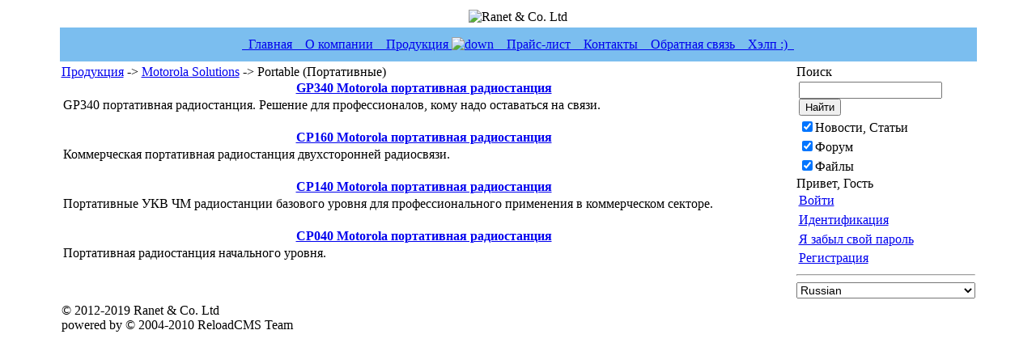

--- FILE ---
content_type: text/html; charset=windows-1251
request_url: http://www.ra.net.ua/?module=articles&c=MotoRadio&b=1
body_size: 2861
content:
<!DOCTYPE html PUBLIC "-//W3C//DTD XHTML 1.0 Transitional//EN" "http://www.w3.org/TR/xhtml1/DTD/xhtml1-transitional.dtd">
<html xmlns="http://www.w3.org/1999/xhtml" xml:lang="ru" lang="ru">
<head>                                                        
    <title>Ranet & Co. Ltd - Portable (Портативные)</title>
    <meta http-equiv="Content-Type" content="text/html; charset=windows-1251" />
<link rel="alternate" type="application/rss+xml" title="RSS Special Devices" href="./rss.php?m=articles@10_SpecialDevices" />
<link rel="alternate" type="application/rss+xml" title="RSS Аксессуары" href="./rss.php?m=articles@30_Accessory" />
<link rel="alternate" type="application/rss+xml" title="RSS Special Radio" href="./rss.php?m=articles@40_SpecialRadio" />
<link rel="alternate" type="application/rss+xml" title="RSS PMR/DMR Radios" href="./rss.php?m=articles@50_OtherRadio" />
<link rel="alternate" type="application/rss+xml" title="RSS Motorola Solutions" href="./rss.php?m=articles@MotoRadio" />
<link rel="alternate" type="application/rss+xml" title="RSS Vertex Standard" href="./rss.php?m=articles@VxStdRadio" />
<link rel="alternate" type="application/rss+xml" title="RSS Новости" href="./rss.php?m=articles@news" />
<link rel="alternate" type="application/rss+xml" title="RSS Файлы" href="./rss.php?m=filesdb" />
<link rel="alternate" type="application/rss+xml" title="RSS Форум" href="./rss.php?m=forum" />

<link type="text/css" href="tools/js/nf.lightbox.css" rel="stylesheet" media="screen" />
<script src="tools/js/jquery-1.3.2.min.js" type="text/javascript"></script>
<script src="tools/js/NFLightBox.js" type="text/javascript"></script>
<script type="text/javascript">
<!--
$(function(){
  $("a.gallery").lightBox({
  	overlayBgColor: "#333",
  	txtImage: "Изображение",
    txtOf: " из ",
    txtPrev: "Назад",
    txtNext: "Вперёд",
  });
});
-->
</script><script type="text/javascript" src="tools/js/limit.js"></script>
    <link rel="stylesheet" href="./skins/business/style.css" type="text/css" />
</head>
<body>
<center>
<table width="90%" border="0" cellpadding="2" cellspacing="2" class="mtbl">
  <tbody>
    <tr>
      <td  colspan="3" rowspan="1" align="center"><img src="./skins/business/head.jpg" width="100%" alt="Ranet & Co. Ltd"/></td>
    </tr>
    <tr>
<td colspan="3" rowspan="1" bgcolor="#7bbeef" class="mbg" height="38" align="center"> <script type="text/javascript" src="./tools/js/navigation.js"></script> <div class="dhtml_menu"> <div class="horz_menu"> <a href="?module=index" target="_top" id="">&nbsp;&nbsp;Главная&nbsp;&nbsp;</a><a href="?module=about" target="_top" id="">&nbsp;&nbsp;О компании&nbsp;&nbsp;</a><a href="?module=articles" target="_top" id="ddm_article">&nbsp;&nbsp;Продукция&nbsp;<img src = './skins/arrow_down.gif' alt="down"/>&nbsp;&nbsp;</a><a href="?module=price" target="_top" id="">&nbsp;&nbsp;Прайс-лист&nbsp;&nbsp;</a><a href="?module=contacts" target="_top" id="">&nbsp;&nbsp;Контакты&nbsp;&nbsp;</a><a href="?module=feedback" target="_top" id="">&nbsp;&nbsp;Обратная связь&nbsp;&nbsp;</a><a href="?module=forum" target="_top" id="">&nbsp;&nbsp;Хэлп :)&nbsp;&nbsp;</a> <br clear="both" /> </div> <script type="text/javascript"> dhtmlmenu_build({ "ddm_article" : { "&nbsp;&nbsp; Новости&nbsp;&nbsp; " : "?module=articles&c=news", "&nbsp;&nbsp; Vertex Standard&nbsp;&nbsp; " : "?module=articles&c=VxStdRadio", "&nbsp;&nbsp; Motorola Solutions&nbsp;&nbsp; " : "?module=articles&c=MotoRadio", "&nbsp;&nbsp; PMR/DMR Radios&nbsp;&nbsp; " : "?module=articles&c=50_OtherRadio", "&nbsp;&nbsp; Special Radio&nbsp;&nbsp; " : "?module=articles&c=40_SpecialRadio", "&nbsp;&nbsp; Аксессуары&nbsp;&nbsp; " : "?module=articles&c=30_Accessory", "&nbsp;&nbsp; Special Devices&nbsp;&nbsp; " : "?module=articles&c=10_SpecialDevices", "&nbsp;&nbsp; Условия продаж и заказов&nbsp;&nbsp; " : "?module=articles&c=#root"  }   } );</script></div></td>
    </tr>
    <tr>
      <td width="80%" valign="top">
               <div class="window-title"><a class="winheader" href="?module=articles">Продукция</a> -&gt; <a class="winheader" href="?module=articles&amp;c=MotoRadio">Motorola Solutions</a> -&gt; Portable (Портативные)</div>
<div class="window-main" style="text-align: left;">
    <div align="right"></div><table border="0" cellpadding="1" cellspacing="1" style="width: 100%;" class="grayborder">
<tr>
    <th align="center" colspan="3">
        <a href="?module=articles&amp;c=MotoRadio&amp;b=1&amp;a=5">GP340 Motorola портативная радиостанция</a>
    </th>
</tr>

<tr>
    <td valign="top" colspan="3" class="row2">
                GP340 портативная радиостанция. Решение для профессионалов, кому надо оставаться на связи.    </td>
</tr>


</table>
<br /><table border="0" cellpadding="1" cellspacing="1" style="width: 100%;" class="grayborder">
<tr>
    <th align="center" colspan="3">
        <a href="?module=articles&amp;c=MotoRadio&amp;b=1&amp;a=4">CP160 Motorola портативная радиостанция</a>
    </th>
</tr>

<tr>
    <td valign="top" colspan="3" class="row2">
                Коммерческая портативная радиостанция двухсторонней радиосвязи.    </td>
</tr>


</table>
<br /><table border="0" cellpadding="1" cellspacing="1" style="width: 100%;" class="grayborder">
<tr>
    <th align="center" colspan="3">
        <a href="?module=articles&amp;c=MotoRadio&amp;b=1&amp;a=3">CP140 Motorola портативная радиостанция</a>
    </th>
</tr>

<tr>
    <td valign="top" colspan="3" class="row2">
                Портативные УКВ ЧМ радиостанции базового уровня для профессионального применения в коммерческом секторе.    </td>
</tr>


</table>
<br /><table border="0" cellpadding="1" cellspacing="1" style="width: 100%;" class="grayborder">
<tr>
    <th align="center" colspan="3">
        <a href="?module=articles&amp;c=MotoRadio&amp;b=1&amp;a=1">CP040 Motorola портативная радиостанция</a>
    </th>
</tr>

<tr>
    <td valign="top" colspan="3" class="row2">
                Портативная радиостанция начального уровня.    </td>
</tr>


</table>
<br /></div>              </td>
      <td width="4px"" class="vspacer"></td>
      <td width="20%" valign="top">
      <div class="window-title">Поиск</div>
<div class="window-main" style="text-align: left;">
    <center><table><tr><td align="left"><form method="get" action="">
    <input type="hidden" name="module" value="search.result" />
    <input type="text" name="search" size=20 value="" />&nbsp;
	<input type="submit" value="Найти" /></td></tr><tr valign = "middle"><td align="left" valign = "middle"><input type="checkbox" name="articles"  checked >Новости, Статьи</td></tr><tr><td align="left"><input type="checkbox" name="forum"  checked  />Форум</td></tr><tr><td align="left"><input type="checkbox" name="files"  checked  />Файлы</td></tr></form></table></center></div><div class="window-title">Привет, Гость</div>
<div class="window-main" style="text-align: left;">
    <form method="post" action="">
<input type="hidden" name="login_form" value="1" />
<script language="javasript" type="text/javascript">
function showhide(obj){
    if(obj == 'none') return 'inline';
    else return 'none';
}
</script>
<table cellpadding="2" cellspacing="1" style="width: 100%;">
<tr>
    <td class="row2" colspan="2"><a href="#" onclick="document.getElementById('tablelogin').style.display = showhide(document.getElementById('tablelogin').style.display)">Войти</a></td>
</tr>
</table>
<table cellpadding="2" cellspacing="1" id="tablelogin" style="display: none; width: 100%;">
<tr>
    <td class="row1">Логин:</td>
    <td class="row1" style="width: 100%;"><input type="text" name="username" style="text-align: left; width: 95%;" /></td>
</tr>
<tr>
    <td class="row1">Пароль:</td>
    <td class="row1" style="width: 100%;"><input type="password" name="password" style="text-align: left; width: 95%;" /></td>
</tr>
<tr>
    <td class="row1" colspan="2">
        <input type="checkbox" name="remember" id="remember" value="1" />
        <label for="remember">Запомнить меня</label>
    </td>
</tr>
<tr>
    <td class="row2" colspan="2"><input type="submit" value="Войти" /></td>
</tr>
</table>
</form>
<form method="post" action="">
<table cellpadding="2" cellspacing="1" style="width: 100%;">
<tr>
    <td class="row2" colspan="2"><a href="#" onclick="document.getElementById('ident').style.display = showhide(document.getElementById('ident').style.display)">Идентификация</a></td>
</tr>
</table>
<table cellpadding="2" cellspacing="1" id="ident" style="display: none; width: 100%;">
<tr>
    <td class="row1">Имя пользователя:</td>
    <td class="row1" style="width: 100%;"><input type="text" name="gst_nick" style="text-align:left; width: 95%;" value="Гость"/></td>
</tr>
<tr>
    <td class="row2" colspan="2"><input type="submit" value="Отправить" /></td>
</tr>
</table>
<table cellpadding="2" cellspacing="1" style="width: 100%;">
<tr>
    <td class="row2" colspan="2"><a href="?module=user.profile&amp;act=password_request">Я забыл свой пароль</a></td>
</tr>
<tr>
    <td class="row2" colspan="2"><a href="?module=user.profile&amp;act=register">Регистрация</a></td>
</tr>
</table>
</form>
<hr />
<form name="lang_select" method="post" action="">
    <select name="lang_form" style="font-size: 90%; width: 100%" onchange="document.forms['lang_select'].submit()" title="Язык"><option value="cs">Czech</option><option value="en">English</option><option value="fr">French</option><option value="de">German</option><option value="el">Greek</option><option value="it">Italiano</option><option value="ru" selected="selected">Russian</option><option value="sk">Slovak</option><option value="es">Spanish</option><option value="sv">Swedish</option><option value="tr">Turkish</option><option value="uk">Ukrainian</option></select></form>
</div>            </td>
    </tr>
    <tr>
      <td  colspan="3" rowspan="1"  align="left" class="lowerspacer">
     	&copy; 2012-2019 Ranet & Co. Ltd<br />powered by &copy; 2004-2010 ReloadCMS Team     	 
     	<!--<img src="./skins/button-rss.png" alt="RSS Aggregation" />
     	<a href="http://php.net"><img src="./skins/button-php.gif" alt="PHP powered" /></a><br>-->
       </td>
    </tr>
  </tbody>
</table>
</center>
</body>
</html>